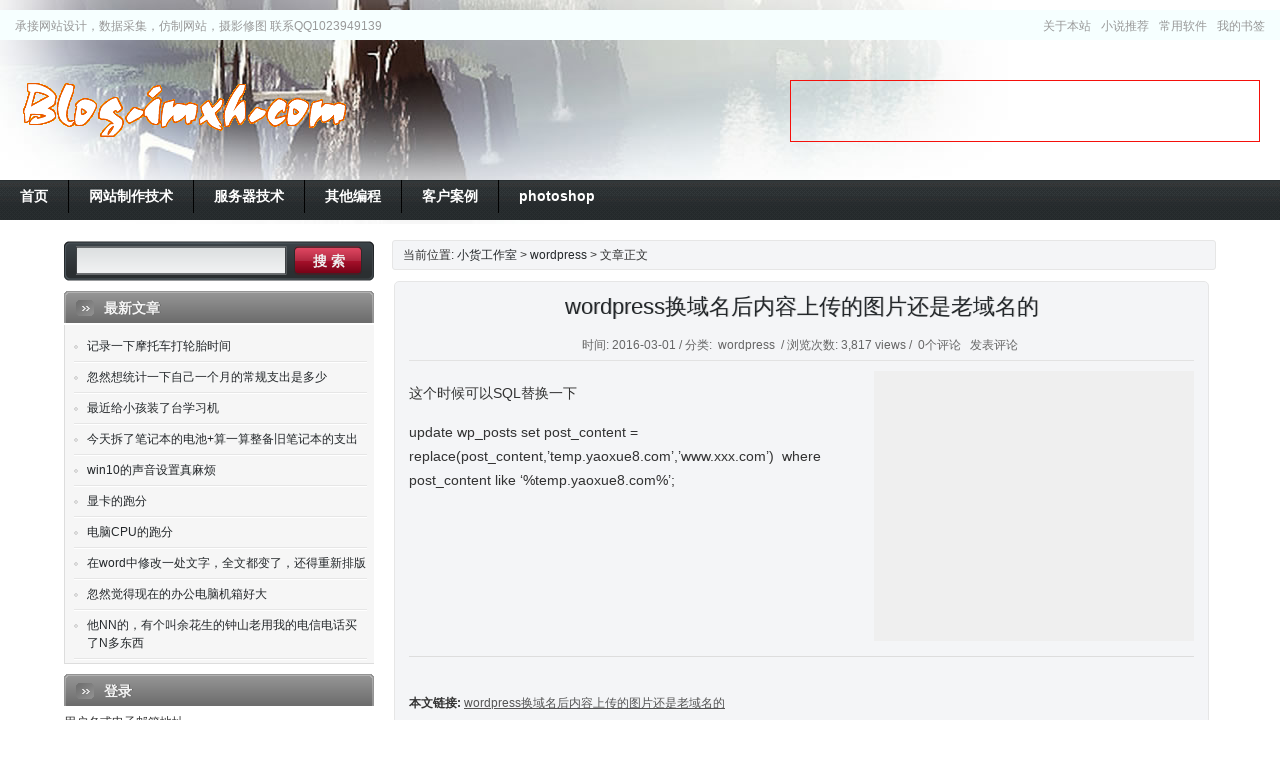

--- FILE ---
content_type: text/html; charset=UTF-8
request_url: http://blog.imxh.com/archives/1858
body_size: 11825
content:
<!DOCTYPE html PUBLIC "-//W3C//DTD XHTML 1.0 Transitional//EN" "http://www.w3.org/TR/xhtml1/DTD/xhtml1-transitional.dtd">
<html xmlns="http://www.w3.org/1999/xhtml">
<head profile="http://gmpg.org/xfn/11">
<meta http-equiv="Content-Type" content="text/html; charset=UTF-8" />
<meta name="generator" content="WordPress 6.0.11" />
<!-- leave this for stats -->
<title>
	                  wordpress换域名后内容上传的图片还是老域名的 - 小货工作室                </title>
<link rel="shortcut icon" href="/favicon.ico" />
<link rel="alternate" type="application/rss+xml" title="小货工作室 RSS Feed" href="http://blog.imxh.com/feed" />
<link rel="pingback" href="http://blog.imxh.com/xmlrpc.php" />
<link rel="stylesheet" href="http://blog.imxh.com/wp-content/themes/xh2022/style.css" type="text/css" media="screen" />
	<!--[if lte IE 7]>
        <link rel="stylesheet" type="text/css" href="http://blog.imxh.com/wp-content/themes/xh2022/ie.css" media="screen" />
    <![endif]-->
<script type="text/javascript" src="http://blog.imxh.com/wp-content/themes/xh2022/js/jquery.js"></script>
<script type="text/javascript" src="http://blog.imxh.com/wp-content/themes/xh2022/js/jquery.lazyload.js"></script>
<script type="text/javascript" charset="utf-8">
	// Mouse Hover
		// Delay Image
	$(function() {          
    	$(".post img").lazyload({
        	placeholder : "http://blog.imxh.com/wp-content/themes/xh2022/images/grey.gif",
            effect : "fadeIn"
          });
    	});
	
	//Slide to any anchor
	$(document).ready(function() {
	$("a.anchorLink").anchorAnimate()
	});
	
	jQuery.fn.anchorAnimate = function(settings) {
	
		settings = jQuery.extend({
			speed : 1100
		}, settings);	
		
		return this.each(function(){
			var caller = this
			$(caller).click(function (event) {	
				event.preventDefault()
				var locationHref = window.location.href
				var elementClick = $(caller).attr("href")
				
				var destination = $(elementClick).offset().top;
				$("html:not(:animated),body:not(:animated)").animate({ scrollTop: destination}, settings.speed, function() {
					window.location.hash = elementClick
				});
				return false;
			})
		})
	}
</script>
<script language='javascript'>
// JavaScript Document
$(function(){

    $("ul.dropdown li").hover(function(){
    
        $(this).addClass("hover");
        $('ul:first',this).css('visibility', 'visible');
    
    }, function(){
    
        $(this).removeClass("hover");
        $('ul:first',this).css('visibility', 'hidden');
    
    });
    
    $("ul.dropdown li ul li:has(ul)").find("a:first").append(" &raquo; ");

});
</script>
<meta name='robots' content='max-image-preview:large' />
<link rel='dns-prefetch' href='//s.w.org' />
<link rel="alternate" type="application/rss+xml" title="小货工作室 &raquo; wordpress换域名后内容上传的图片还是老域名的评论Feed" href="http://blog.imxh.com/archives/1858/feed" />
<script type="text/javascript">
window._wpemojiSettings = {"baseUrl":"https:\/\/s.w.org\/images\/core\/emoji\/14.0.0\/72x72\/","ext":".png","svgUrl":"https:\/\/s.w.org\/images\/core\/emoji\/14.0.0\/svg\/","svgExt":".svg","source":{"concatemoji":"http:\/\/blog.imxh.com\/wp-includes\/js\/wp-emoji-release.min.js?ver=6.0.11"}};
/*! This file is auto-generated */
!function(e,a,t){var n,r,o,i=a.createElement("canvas"),p=i.getContext&&i.getContext("2d");function s(e,t){var a=String.fromCharCode,e=(p.clearRect(0,0,i.width,i.height),p.fillText(a.apply(this,e),0,0),i.toDataURL());return p.clearRect(0,0,i.width,i.height),p.fillText(a.apply(this,t),0,0),e===i.toDataURL()}function c(e){var t=a.createElement("script");t.src=e,t.defer=t.type="text/javascript",a.getElementsByTagName("head")[0].appendChild(t)}for(o=Array("flag","emoji"),t.supports={everything:!0,everythingExceptFlag:!0},r=0;r<o.length;r++)t.supports[o[r]]=function(e){if(!p||!p.fillText)return!1;switch(p.textBaseline="top",p.font="600 32px Arial",e){case"flag":return s([127987,65039,8205,9895,65039],[127987,65039,8203,9895,65039])?!1:!s([55356,56826,55356,56819],[55356,56826,8203,55356,56819])&&!s([55356,57332,56128,56423,56128,56418,56128,56421,56128,56430,56128,56423,56128,56447],[55356,57332,8203,56128,56423,8203,56128,56418,8203,56128,56421,8203,56128,56430,8203,56128,56423,8203,56128,56447]);case"emoji":return!s([129777,127995,8205,129778,127999],[129777,127995,8203,129778,127999])}return!1}(o[r]),t.supports.everything=t.supports.everything&&t.supports[o[r]],"flag"!==o[r]&&(t.supports.everythingExceptFlag=t.supports.everythingExceptFlag&&t.supports[o[r]]);t.supports.everythingExceptFlag=t.supports.everythingExceptFlag&&!t.supports.flag,t.DOMReady=!1,t.readyCallback=function(){t.DOMReady=!0},t.supports.everything||(n=function(){t.readyCallback()},a.addEventListener?(a.addEventListener("DOMContentLoaded",n,!1),e.addEventListener("load",n,!1)):(e.attachEvent("onload",n),a.attachEvent("onreadystatechange",function(){"complete"===a.readyState&&t.readyCallback()})),(e=t.source||{}).concatemoji?c(e.concatemoji):e.wpemoji&&e.twemoji&&(c(e.twemoji),c(e.wpemoji)))}(window,document,window._wpemojiSettings);
</script>
<style type="text/css">
img.wp-smiley,
img.emoji {
	display: inline !important;
	border: none !important;
	box-shadow: none !important;
	height: 1em !important;
	width: 1em !important;
	margin: 0 0.07em !important;
	vertical-align: -0.1em !important;
	background: none !important;
	padding: 0 !important;
}
</style>
	<link rel='stylesheet' id='wp-block-library-css'  href='http://blog.imxh.com/wp-includes/css/dist/block-library/style.min.css?ver=6.0.11' type='text/css' media='all' />
<style id='global-styles-inline-css' type='text/css'>
body{--wp--preset--color--black: #000000;--wp--preset--color--cyan-bluish-gray: #abb8c3;--wp--preset--color--white: #ffffff;--wp--preset--color--pale-pink: #f78da7;--wp--preset--color--vivid-red: #cf2e2e;--wp--preset--color--luminous-vivid-orange: #ff6900;--wp--preset--color--luminous-vivid-amber: #fcb900;--wp--preset--color--light-green-cyan: #7bdcb5;--wp--preset--color--vivid-green-cyan: #00d084;--wp--preset--color--pale-cyan-blue: #8ed1fc;--wp--preset--color--vivid-cyan-blue: #0693e3;--wp--preset--color--vivid-purple: #9b51e0;--wp--preset--gradient--vivid-cyan-blue-to-vivid-purple: linear-gradient(135deg,rgba(6,147,227,1) 0%,rgb(155,81,224) 100%);--wp--preset--gradient--light-green-cyan-to-vivid-green-cyan: linear-gradient(135deg,rgb(122,220,180) 0%,rgb(0,208,130) 100%);--wp--preset--gradient--luminous-vivid-amber-to-luminous-vivid-orange: linear-gradient(135deg,rgba(252,185,0,1) 0%,rgba(255,105,0,1) 100%);--wp--preset--gradient--luminous-vivid-orange-to-vivid-red: linear-gradient(135deg,rgba(255,105,0,1) 0%,rgb(207,46,46) 100%);--wp--preset--gradient--very-light-gray-to-cyan-bluish-gray: linear-gradient(135deg,rgb(238,238,238) 0%,rgb(169,184,195) 100%);--wp--preset--gradient--cool-to-warm-spectrum: linear-gradient(135deg,rgb(74,234,220) 0%,rgb(151,120,209) 20%,rgb(207,42,186) 40%,rgb(238,44,130) 60%,rgb(251,105,98) 80%,rgb(254,248,76) 100%);--wp--preset--gradient--blush-light-purple: linear-gradient(135deg,rgb(255,206,236) 0%,rgb(152,150,240) 100%);--wp--preset--gradient--blush-bordeaux: linear-gradient(135deg,rgb(254,205,165) 0%,rgb(254,45,45) 50%,rgb(107,0,62) 100%);--wp--preset--gradient--luminous-dusk: linear-gradient(135deg,rgb(255,203,112) 0%,rgb(199,81,192) 50%,rgb(65,88,208) 100%);--wp--preset--gradient--pale-ocean: linear-gradient(135deg,rgb(255,245,203) 0%,rgb(182,227,212) 50%,rgb(51,167,181) 100%);--wp--preset--gradient--electric-grass: linear-gradient(135deg,rgb(202,248,128) 0%,rgb(113,206,126) 100%);--wp--preset--gradient--midnight: linear-gradient(135deg,rgb(2,3,129) 0%,rgb(40,116,252) 100%);--wp--preset--duotone--dark-grayscale: url('#wp-duotone-dark-grayscale');--wp--preset--duotone--grayscale: url('#wp-duotone-grayscale');--wp--preset--duotone--purple-yellow: url('#wp-duotone-purple-yellow');--wp--preset--duotone--blue-red: url('#wp-duotone-blue-red');--wp--preset--duotone--midnight: url('#wp-duotone-midnight');--wp--preset--duotone--magenta-yellow: url('#wp-duotone-magenta-yellow');--wp--preset--duotone--purple-green: url('#wp-duotone-purple-green');--wp--preset--duotone--blue-orange: url('#wp-duotone-blue-orange');--wp--preset--font-size--small: 13px;--wp--preset--font-size--medium: 20px;--wp--preset--font-size--large: 36px;--wp--preset--font-size--x-large: 42px;}.has-black-color{color: var(--wp--preset--color--black) !important;}.has-cyan-bluish-gray-color{color: var(--wp--preset--color--cyan-bluish-gray) !important;}.has-white-color{color: var(--wp--preset--color--white) !important;}.has-pale-pink-color{color: var(--wp--preset--color--pale-pink) !important;}.has-vivid-red-color{color: var(--wp--preset--color--vivid-red) !important;}.has-luminous-vivid-orange-color{color: var(--wp--preset--color--luminous-vivid-orange) !important;}.has-luminous-vivid-amber-color{color: var(--wp--preset--color--luminous-vivid-amber) !important;}.has-light-green-cyan-color{color: var(--wp--preset--color--light-green-cyan) !important;}.has-vivid-green-cyan-color{color: var(--wp--preset--color--vivid-green-cyan) !important;}.has-pale-cyan-blue-color{color: var(--wp--preset--color--pale-cyan-blue) !important;}.has-vivid-cyan-blue-color{color: var(--wp--preset--color--vivid-cyan-blue) !important;}.has-vivid-purple-color{color: var(--wp--preset--color--vivid-purple) !important;}.has-black-background-color{background-color: var(--wp--preset--color--black) !important;}.has-cyan-bluish-gray-background-color{background-color: var(--wp--preset--color--cyan-bluish-gray) !important;}.has-white-background-color{background-color: var(--wp--preset--color--white) !important;}.has-pale-pink-background-color{background-color: var(--wp--preset--color--pale-pink) !important;}.has-vivid-red-background-color{background-color: var(--wp--preset--color--vivid-red) !important;}.has-luminous-vivid-orange-background-color{background-color: var(--wp--preset--color--luminous-vivid-orange) !important;}.has-luminous-vivid-amber-background-color{background-color: var(--wp--preset--color--luminous-vivid-amber) !important;}.has-light-green-cyan-background-color{background-color: var(--wp--preset--color--light-green-cyan) !important;}.has-vivid-green-cyan-background-color{background-color: var(--wp--preset--color--vivid-green-cyan) !important;}.has-pale-cyan-blue-background-color{background-color: var(--wp--preset--color--pale-cyan-blue) !important;}.has-vivid-cyan-blue-background-color{background-color: var(--wp--preset--color--vivid-cyan-blue) !important;}.has-vivid-purple-background-color{background-color: var(--wp--preset--color--vivid-purple) !important;}.has-black-border-color{border-color: var(--wp--preset--color--black) !important;}.has-cyan-bluish-gray-border-color{border-color: var(--wp--preset--color--cyan-bluish-gray) !important;}.has-white-border-color{border-color: var(--wp--preset--color--white) !important;}.has-pale-pink-border-color{border-color: var(--wp--preset--color--pale-pink) !important;}.has-vivid-red-border-color{border-color: var(--wp--preset--color--vivid-red) !important;}.has-luminous-vivid-orange-border-color{border-color: var(--wp--preset--color--luminous-vivid-orange) !important;}.has-luminous-vivid-amber-border-color{border-color: var(--wp--preset--color--luminous-vivid-amber) !important;}.has-light-green-cyan-border-color{border-color: var(--wp--preset--color--light-green-cyan) !important;}.has-vivid-green-cyan-border-color{border-color: var(--wp--preset--color--vivid-green-cyan) !important;}.has-pale-cyan-blue-border-color{border-color: var(--wp--preset--color--pale-cyan-blue) !important;}.has-vivid-cyan-blue-border-color{border-color: var(--wp--preset--color--vivid-cyan-blue) !important;}.has-vivid-purple-border-color{border-color: var(--wp--preset--color--vivid-purple) !important;}.has-vivid-cyan-blue-to-vivid-purple-gradient-background{background: var(--wp--preset--gradient--vivid-cyan-blue-to-vivid-purple) !important;}.has-light-green-cyan-to-vivid-green-cyan-gradient-background{background: var(--wp--preset--gradient--light-green-cyan-to-vivid-green-cyan) !important;}.has-luminous-vivid-amber-to-luminous-vivid-orange-gradient-background{background: var(--wp--preset--gradient--luminous-vivid-amber-to-luminous-vivid-orange) !important;}.has-luminous-vivid-orange-to-vivid-red-gradient-background{background: var(--wp--preset--gradient--luminous-vivid-orange-to-vivid-red) !important;}.has-very-light-gray-to-cyan-bluish-gray-gradient-background{background: var(--wp--preset--gradient--very-light-gray-to-cyan-bluish-gray) !important;}.has-cool-to-warm-spectrum-gradient-background{background: var(--wp--preset--gradient--cool-to-warm-spectrum) !important;}.has-blush-light-purple-gradient-background{background: var(--wp--preset--gradient--blush-light-purple) !important;}.has-blush-bordeaux-gradient-background{background: var(--wp--preset--gradient--blush-bordeaux) !important;}.has-luminous-dusk-gradient-background{background: var(--wp--preset--gradient--luminous-dusk) !important;}.has-pale-ocean-gradient-background{background: var(--wp--preset--gradient--pale-ocean) !important;}.has-electric-grass-gradient-background{background: var(--wp--preset--gradient--electric-grass) !important;}.has-midnight-gradient-background{background: var(--wp--preset--gradient--midnight) !important;}.has-small-font-size{font-size: var(--wp--preset--font-size--small) !important;}.has-medium-font-size{font-size: var(--wp--preset--font-size--medium) !important;}.has-large-font-size{font-size: var(--wp--preset--font-size--large) !important;}.has-x-large-font-size{font-size: var(--wp--preset--font-size--x-large) !important;}
</style>
<link rel='stylesheet' id='theme-my-login-css'  href='http://blog.imxh.com/wp-content/plugins/theme-my-login/assets/styles/theme-my-login.min.css?ver=7.1.5' type='text/css' media='all' />
<link rel='stylesheet' id='wp-pagenavi-css'  href='http://blog.imxh.com/wp-content/plugins/wp-pagenavi/pagenavi-css.css?ver=2.70' type='text/css' media='all' />
<script type='text/javascript' src='http://blog.imxh.com/wp-includes/js/jquery/jquery.min.js?ver=3.6.0' id='jquery-core-js'></script>
<script type='text/javascript' src='http://blog.imxh.com/wp-includes/js/jquery/jquery-migrate.min.js?ver=3.3.2' id='jquery-migrate-js'></script>
<link rel="https://api.w.org/" href="http://blog.imxh.com/wp-json/" /><link rel="alternate" type="application/json" href="http://blog.imxh.com/wp-json/wp/v2/posts/1858" /><link rel="EditURI" type="application/rsd+xml" title="RSD" href="http://blog.imxh.com/xmlrpc.php?rsd" />
<link rel="wlwmanifest" type="application/wlwmanifest+xml" href="http://blog.imxh.com/wp-includes/wlwmanifest.xml" /> 
<meta name="generator" content="WordPress 6.0.11" />
<link rel="canonical" href="http://blog.imxh.com/archives/1858" />
<link rel='shortlink' href='http://blog.imxh.com/?p=1858' />
<link rel="alternate" type="application/json+oembed" href="http://blog.imxh.com/wp-json/oembed/1.0/embed?url=http%3A%2F%2Fblog.imxh.com%2Farchives%2F1858" />
<link rel="alternate" type="text/xml+oembed" href="http://blog.imxh.com/wp-json/oembed/1.0/embed?url=http%3A%2F%2Fblog.imxh.com%2Farchives%2F1858&#038;format=xml" />
</head>
<body>
<!-- Header begin -->
<div id="header">

    <!-- Header-inner begin -->
	<div class="head">
    	<!-- Description PageMenu begin -->
        <div class="description_pagelist">
			<div class="description">承接网站设计，数据采集，仿制网站，摄影修图 联系QQ1023949139</div>
            <ul class="pagelist">
<!-- <li class="user_logged page_item "><a class="llogin">登录</a><span class="textline">&nbsp;</span><a class="zzuce">注册</a><span id=back></span></li> -->
 



<!-- <SCRIPT language=javascript type=text/javascript> -->
<!--
jQuery(document).ready(function($){
$('.llogin').click(function() {$('#back').load('/wp-content/themes/imxhblog/login.php');document.getElementById("back").style.display="";});
$('.zzuce').click(function() {$('#back').load('/wp-content/themes/imxhblog/register.php');document.getElementById("back").style.display="";});});
-->
<!-- </SCRIPT>  -->
                <li class="page_item page-item-884"><a href="http://blog.imxh.com/aboutus">关于本站</a></li>
<li class="page_item page-item-426"><a href="http://blog.imxh.com/guestbook">小说推荐</a></li>
<li class="page_item page-item-442"><a href="http://blog.imxh.com/tigaoliuliang">常用软件</a></li>
<li class="page_item page-item-2177"><a href="http://blog.imxh.com/mylink">我的书签</a></li>
            </ul>
        </div>
        <!-- Description PageMenu end -->
        <!-- Logo Banner begin -->
        <div class="logo_banner">
			<h1 class="logo"><a href="http://blog.imxh.com/" title="小货工作室">小货工作室</a></h1>
        	<!-- Banner begin -->
            <div class="banner">
<script type="text/javascript"><!--
google_ad_client = "pub-7527900465816157";
/* 468x60, 创建于 09-2-23 */
google_ad_slot = "4763474345";
google_ad_width = 468;
google_ad_height = 60;
//-->
</script>
<script type="text/javascript"
src="http://pagead2.googlesyndication.com/pagead/show_ads.js">
</script>  
            </div>
            <!-- Banner end -->
        </div>
        <!-- Logo Banner end -->
        <!-- Main Navigation begin -->


<style type="text/css"> 
/* Pages Dropmenu */
/* 
	LEVEL ONE
*/
ul.dropdown                         { position: relative;width:100%; }
ul.dropdown li                      { font-weight: bold; float: left; zoom: 1; font-size: 14px;/* background: #ccc;  */}
ul.dropdown a:hover		            { color: #000; }
ul.dropdown a:active                { color: #ffffff; }
ul.dropdown a:visited         { color: #ffffff; }
ul.dropdown li a                    { display: block; padding: 4px 20px 4px 20px; border-right: 1px solid #000;line-height: 25px;font-weight: bold;
	 								  color: #fff; }
ul.dropdown li:last-child a         { border-right: none; } /* Doesn't work in IE */
ul.dropdown li.hover,
ul.dropdown li:hover                { background: #86021A; color: black; position: relative; }
ul.dropdown li.hover a              { color: #ffffff; }


/* 
	LEVEL TWO
*/
ul.dropdown ul 						{ width: 150px; visibility: hidden; position: absolute; top: 100%; left: 0; z-index:999;}
ul.dropdown ul li 					{ font-weight: normal; background: #1F1F1F;  
									  border-bottom: 1px solid #ccc; float: none;  z-index:999;}
									  
                                    /* IE 6 & 7 Needs Inline Block */
ul.dropdown ul li a					{ border-right: none; width: 100%; display: inline-block; color: #ffffff;} 

/* 
	LEVEL THREE
*/
ul.dropdown ul ul 					{ left: 100%; top: 0;  z-index:999;}
ul.dropdown li:hover > ul 			{ visibility: visible; }
</style>



        <ul  class="dropdown">
        	<li ><a href="http://blog.imxh.com/"><span>首页</span></a></li>
			
<li id="menu-item-990" class="menu-item menu-item-type-taxonomy menu-item-object-category current-post-ancestor menu-item-has-children menu-item-990"><a href="http://blog.imxh.com/archives/category/technology"><span>网站制作技术</span></a>
<ul class="sub-menu">
	<li id="menu-item-1076" class="menu-item menu-item-type-taxonomy menu-item-object-category current-post-ancestor current-menu-parent current-post-parent menu-item-1076"><a href="http://blog.imxh.com/archives/category/technology/wordpress"><span>wordpress</span></a></li>
	<li id="menu-item-1074" class="menu-item menu-item-type-taxonomy menu-item-object-category menu-item-1074"><a href="http://blog.imxh.com/archives/category/technology/ecshop"><span>ecshop</span></a></li>
	<li id="menu-item-1853" class="menu-item menu-item-type-taxonomy menu-item-object-category menu-item-1853"><a href="http://blog.imxh.com/archives/category/technology/kingcms"><span>kingcms</span></a></li>
	<li id="menu-item-1073" class="menu-item menu-item-type-taxonomy menu-item-object-category menu-item-1073"><a href="http://blog.imxh.com/archives/category/technology/dedecms"><span>dedecms</span></a></li>
	<li id="menu-item-1075" class="menu-item menu-item-type-taxonomy menu-item-object-category menu-item-1075"><a href="http://blog.imxh.com/archives/category/technology/phpwind"><span>phpwind</span></a></li>
	<li id="menu-item-1854" class="menu-item menu-item-type-taxonomy menu-item-object-category menu-item-1854"><a href="http://blog.imxh.com/archives/category/technology/discuz"><span>discuz</span></a></li>
	<li id="menu-item-1855" class="menu-item menu-item-type-taxonomy menu-item-object-category menu-item-1855"><a href="http://blog.imxh.com/archives/category/technology/ecms"><span>ecms</span></a></li>
</ul>
</li>
<li id="menu-item-2176" class="menu-item menu-item-type-taxonomy menu-item-object-category menu-item-has-children menu-item-2176"><a href="http://blog.imxh.com/archives/category/server"><span>服务器技术</span></a>
<ul class="sub-menu">
	<li id="menu-item-1915" class="menu-item menu-item-type-taxonomy menu-item-object-category menu-item-1915"><a href="http://blog.imxh.com/archives/category/server/centos"><span>centos</span></a></li>
</ul>
</li>
<li id="menu-item-2172" class="menu-item menu-item-type-taxonomy menu-item-object-category menu-item-has-children menu-item-2172"><a href="http://blog.imxh.com/archives/category/programme"><span>其他编程</span></a>
<ul class="sub-menu">
	<li id="menu-item-2173" class="menu-item menu-item-type-taxonomy menu-item-object-category menu-item-2173"><a href="http://blog.imxh.com/archives/category/programme/android"><span>android安卓</span></a></li>
	<li id="menu-item-2174" class="menu-item menu-item-type-taxonomy menu-item-object-category menu-item-2174"><a href="http://blog.imxh.com/archives/category/programme/c"><span>C#</span></a></li>
	<li id="menu-item-994" class="menu-item menu-item-type-taxonomy menu-item-object-category menu-item-994"><a href="http://blog.imxh.com/archives/category/programme/delphi-2"><span>delphi</span></a></li>
	<li id="menu-item-2211" class="menu-item menu-item-type-taxonomy menu-item-object-category menu-item-2211"><a href="http://blog.imxh.com/archives/category/programme/excel%e7%bc%96%e7%a8%8bvba"><span>EXCEL PPT 编程VBA</span></a></li>
</ul>
</li>
<li id="menu-item-1193" class="menu-item menu-item-type-taxonomy menu-item-object-category menu-item-1193"><a href="http://blog.imxh.com/archives/category/case"><span>客户案例</span></a></li>
<li id="menu-item-4019" class="menu-item menu-item-type-taxonomy menu-item-object-category menu-item-4019"><a href="http://blog.imxh.com/archives/category/ps"><span>photoshop</span></a></li>

        </ul>


        <!-- Main Navigation end -->
    </div>
    <!-- Header-inner end -->
</div>
<!-- Header end -->
<!-- Breadcrumb begin -->
 	 	<div class="breadcrumb">
    	<div class="crumb">
		                  当前位置: <a href="http://blog.imxh.com">小货工作室</a> > <a href="http://blog.imxh.com/archives/category/technology/wordpress" rel="category tag">wordpress</a> > 文章正文
          		</div>
        <!-- Search Begin-->
            <div class="search">
<form method="get" id="searchform" class="searchform" action="http://blog.imxh.com/">
   <input class="searchInput" type="text" value="" name="s" id="s"/>
   <input class="searchBtn" type="submit" id="searchsubmit" value="搜 索"/>
</form>
</div>      	<!-- Search end-->
		<div class="clear"></div>
    </div>
    <!-- Breadcrumb end -->
<!-- Content begin -->
<div id="content"><!-- Article begin -->
<div class="article">
						<div class="post single">
                    <h2><a href="http://blog.imxh.com/archives/1858" title="wordpress换域名后内容上传的图片还是老域名的">wordpress换域名后内容上传的图片还是老域名的</a></h2>
                    <div class="pmeta">
						时间: 2016-03-01 / 分类: <a href="http://blog.imxh.com/archives/category/technology/wordpress" rel="category tag">wordpress</a> / 浏览次数: 3,817 views / <a href="#comments" class="anchorLink">0个评论</a> <a href="#respond" class="anchorLink">发表评论</a>                     </div>
                    <div class="clear"></div>
                    <div class="pcontent">

<div style="margin:0px;padding:10px;FLOAT:right;width:300px;height:250px;z-index: 99;background-color:#EFEFEF">
<script type="text/javascript">
google_ad_client = "pub-7527900465816157";
google_ad_slot = "5128691390";
google_ad_width = 300;
google_ad_height = 250;
</script>
<script type="text/javascript"
src="http://pagead2.googlesyndication.com/pagead/show_ads.js">
</script>
</div>	

                        <p>这个时候可以SQL替换一下</p>
<p>update wp_posts set post_content = replace(post_content,&#8217;temp.yaoxue8.com&#8217;,&#8217;www.xxx.com&#8217;)&#160; where post_content like &#8216;%temp.yaoxue8.com%&#8217;;</p>
                    </div>
           		<!-- Post Function begin -->
               <div class="postmeta">
                     <br />
                    <strong>本文链接:</strong> <a href="http://blog.imxh.com/archives/1858" rel="bookmark">wordpress换域名后内容上传的图片还是老域名的</a><br />
                    <strong>版权所有:</strong> <a href="http://blog.imxh.com">小货工作室</a>, 转载请注明本文出处。
               </div>
               <!-- Post Function end -->
                <!-- Navigation begin -->
                <div class="page_navi pro_next">
                   <div class="pageleft"><strong>上一篇: </strong> <a href="http://blog.imxh.com/archives/1856" rel="prev">ecms终极栏目转换只能一个一个来</a></div>
                   <div class="pageright"><strong>下一篇: </strong> <a href="http://blog.imxh.com/archives/1860" rel="next">发现博客人气越来越差，还是同步一下日志吧</a></div>
                </div>
                <!-- Navigation end -->

               <div class="clear"></div>
               <!-- Social Bookmark begin -->
               <div class="snsmedia">
               		<div class="bookmark">

                    </div>
               </div>
               <!-- Social Bookmark end -->
               <!-- Related Content begin -->
               <div class="related">
                     <div class="related_post">

<h3>相关文章</h3>
<ul class="related_posts">
		<li><a rel="bookmark" href="http://blog.imxh.com/archives/4927"  title="WP后台选型下拉不了" target="_blank">WP后台选型下拉不了</a></li>
			<li><a rel="bookmark" href="http://blog.imxh.com/archives/4627"  title="今天安装了个插件Advanced Editor Tools (previously TinyMCE Advanced)增强默认编辑器的功能" target="_blank">今天安装了个插件Advanced Editor Tools (previously TinyMCE Advanced)增强默认编辑器的功能</a></li>
			<li><a rel="bookmark" href="http://blog.imxh.com/archives/4338"  title="如何升级wordpress(自动或手动)" target="_blank">如何升级wordpress(自动或手动)</a></li>
			<li><a rel="bookmark" href="http://blog.imxh.com/archives/4225"  title="这个插件真不错Mammoth .docx converter" target="_blank">这个插件真不错Mammoth .docx converter</a></li>
			<li><a rel="bookmark" href="http://blog.imxh.com/archives/3606"  title="wordpress留言本可以参考这两篇文章修改" target="_blank">wordpress留言本可以参考这两篇文章修改</a></li>
			<li><a rel="bookmark" href="http://blog.imxh.com/archives/3192"  title="今天弄wordpress遇到个奇葩的问题" target="_blank">今天弄wordpress遇到个奇葩的问题</a></li>
			<li><a rel="bookmark" href="http://blog.imxh.com/archives/2097"  title="今天忽然想起论坛的便捷，就是能前台编辑帖子，然后我想WordPress行不行" target="_blank">今天忽然想起论坛的便捷，就是能前台编辑帖子，然后我想WordPress行不行</a></li>
			<li><a rel="bookmark" href="http://blog.imxh.com/archives/2092"  title="今天升级Akismet插件发现我把APIKey忘记了" target="_blank">今天升级Akismet插件发现我把APIKey忘记了</a></li>
	</ul>

                    </div>   
                    <div class="related_txt">
                        <h3>推荐内容</h3>
<script type="text/javascript"><!--
google_ad_client = "ca-pub-7527900465816157";
/* 300x250, 创建于 09-3-9 */
google_ad_slot = "5128691390";
google_ad_width = 300;
google_ad_height = 250;
//-->
</script>
<script type="text/javascript"
src="http://pagead2.googlesyndication.com/pagead/show_ads.js">
</script>
                    </div> 
                </div>
            	<!-- Related Content end -->
                <!-- Post Comment begin -->
                <div class="post_comment">
                	
<div class="clear"></div>

<!-- You can start editing here. -->

		<!-- If comments are open, but there are no comments. -->
	 
<div class="clear"></div>

<!-- Add Comment begin -->
<div id="respond">
	<h3 id="addcomment">发表评论</h3>
    <div class="clear"></div>
	<div id="cancel-comment-reply"><a rel="nofollow" id="cancel-comment-reply-link" href="/archives/1858#respond" style="display:none;">取消回复</a></div>

<form action="http://blog.imxh.com/wp-comments-post.php" method="post" id="commentform">


    <div class="clear"></div>
        <p><input type="text" name="author" id="author" value="" size="22" tabindex="1" /> 您的昵称 <em> * </em></p>
        <p><input type="text" name="email" id="email" value="" size="22" tabindex="2" /> 您的邮箱 <em> * </em></p>
        <p><input type="text" name="url" id="url" value="" size="22" tabindex="3" /> 您的网站</p>
        <!--<p><small><strong>XHTML:</strong> You can use these tags: <code>&lt;a href=&quot;&quot; title=&quot;&quot;&gt; &lt;abbr title=&quot;&quot;&gt; &lt;acronym title=&quot;&quot;&gt; &lt;b&gt; &lt;blockquote cite=&quot;&quot;&gt; &lt;cite&gt; &lt;code&gt; &lt;del datetime=&quot;&quot;&gt; &lt;em&gt; &lt;i&gt; &lt;q cite=&quot;&quot;&gt; &lt;s&gt; &lt;strike&gt; &lt;strong&gt; </code></small></p>-->
        <p><textarea name="comment" id="comment" tabindex="4">添加评论内容</textarea></p>
        <p><input name="submit" type="submit" id="submit" tabindex="5" value="提 交 (Ctrl+Enter)" /><input type='hidden' name='comment_post_ID' value='1858' id='comment_post_ID' />
<input type='hidden' name='comment_parent' id='comment_parent' value='0' />
</p>

<p style="display: none;"><input type="hidden" id="akismet_comment_nonce" name="akismet_comment_nonce" value="cb02936915" /></p><p style="display: none !important;"><label>&#916;<textarea name="ak_hp_textarea" cols="45" rows="8" maxlength="100"></textarea></label><input type="hidden" id="ak_js_1" name="ak_js" value="169"/><script>document.getElementById( "ak_js_1" ).setAttribute( "value", ( new Date() ).getTime() );</script></p>
</form>

</div>
<!-- Add Comment end -->

<script type="text/javascript">
	$(document).ready(function(){
							   
		// 当鼠标聚焦在搜索框
		$('#comment').focus(
			function() {
				if($(this).val() == '添加评论内容') {
					$(this).val('').css({color:"#454545"});
				}
			}
		// 当鼠标在搜索框失去焦点
		).blur(
			function(){
				if($(this).val() == '') {
					$(this).val('添加评论内容').css({color:"#454545"});
				}
			}
		);
	});
	
	///Crel+Enter快捷回复
	$(document).keypress(function(e){
        if(e.ctrlKey && e.which == 13 || e.which == 10) { 
                $("#submit").click();
                document.body.focus();
        } else if (e.shiftKey && e.which==13 || e.which == 10) {
                $("#submit").click();
        }          
 })
</script>                </div>
                <!-- Post Comment end -->
           </div>
			</div>
<!-- Article end -->
<!-- Sidebar begin -->
	<div class="sidebar">
	<div class="topbar">
	<div class="sidead">

	</div>
    <div class="clear"></div>
		<ul>
        	<li>
            <h3>最新文章</h3>
                                    <ul>
                                             <li><a href="http://blog.imxh.com/archives/5521" title="记录一下摩托车打轮胎时间">记录一下摩托车打轮胎时间</a></li>
                                             <li><a href="http://blog.imxh.com/archives/5508" title="忽然想统计一下自己一个月的常规支出是多少">忽然想统计一下自己一个月的常规支出是多少</a></li>
                                             <li><a href="http://blog.imxh.com/archives/5499" title="最近给小孩装了台学习机">最近给小孩装了台学习机</a></li>
                                             <li><a href="http://blog.imxh.com/archives/5494" title="今天拆了笔记本的电池+算一算整备旧笔记本的支出">今天拆了笔记本的电池+算一算整备旧笔记本的支出</a></li>
                                             <li><a href="http://blog.imxh.com/archives/5487" title="win10的声音设置真麻烦">win10的声音设置真麻烦</a></li>
                                             <li><a href="http://blog.imxh.com/archives/5480" title="显卡的跑分">显卡的跑分</a></li>
                                             <li><a href="http://blog.imxh.com/archives/5462" title="电脑CPU的跑分">电脑CPU的跑分</a></li>
                                             <li><a href="http://blog.imxh.com/archives/5446" title="在word中修改一处文字，全文都变了，还得重新排版">在word中修改一处文字，全文都变了，还得重新排版</a></li>
                                             <li><a href="http://blog.imxh.com/archives/5441" title="忽然觉得现在的办公电脑机箱好大">忽然觉得现在的办公电脑机箱好大</a></li>
                                             <li><a href="http://blog.imxh.com/archives/5394" title="他NN的，有个叫余花生的钟山老用我的电信电话买了N多东西">他NN的，有个叫余花生的钟山老用我的电信电话买了N多东西</a></li>
                                        </ul>
            </li>
            			<li id="theme-my-login-2" class="widget widget_theme_my_login"><h3>登录</h3><div class="tml tml-login">
<div class="tml-alerts"></div><form name="login" action="http://blog.imxh.com/login" method="post" data-ajax="1">
<div class="tml-field-wrap tml-log-wrap">
<label class="tml-label" for="user_login">用户名或电子邮箱地址</label>
<input name="log" type="text" value="" id="user_login" autocapitalize="off" class="tml-field">
</div>

<div class="tml-field-wrap tml-pwd-wrap">
<label class="tml-label" for="user_pass">密码</label>
<input name="pwd" type="password" value="" id="user_pass" class="tml-field">
</div>


<div class="tml-field-wrap tml-rememberme-wrap">
<input name="rememberme" type="checkbox" value="forever" id="rememberme" class="tml-checkbox">
<label class="tml-label" for="rememberme">记住我</label>
</div>

<div class="tml-field-wrap tml-submit-wrap">
<button name="submit" type="submit" class="tml-button">登录</button>
</div>

<input name="redirect_to" type="hidden" value="/archives/1858">

</form>
<ul class="tml-links"><li class="tml-lostpassword-link"><a href="http://blog.imxh.com/lostpassword">忘记密码？</a></li></ul></div>
</li>
        </ul>
</div>
<div class="clear"></div>    <div class="sidebarL">
	<ul>
	<li id="tag_cloud-3" class="widget widget_tag_cloud"><h3>Tags</h3><div class="tagcloud"><a href="http://blog.imxh.com/archives/tag/amp" class="tag-cloud-link tag-link-25 tag-link-position-1" style="font-size: 14.641025641026pt;" aria-label="Amp (6个项目)">Amp</a>
<a href="http://blog.imxh.com/archives/tag/apache" class="tag-cloud-link tag-link-657 tag-link-position-2" style="font-size: 10.153846153846pt;" aria-label="apache (3个项目)">apache</a>
<a href="http://blog.imxh.com/archives/tag/array" class="tag-cloud-link tag-link-46 tag-link-position-3" style="font-size: 8pt;" aria-label="Array (2个项目)">Array</a>
<a href="http://blog.imxh.com/archives/tag/css" class="tag-cloud-link tag-link-48 tag-link-position-4" style="font-size: 8pt;" aria-label="Css (2个项目)">Css</a>
<a href="http://blog.imxh.com/archives/tag/dede" class="tag-cloud-link tag-link-61 tag-link-position-5" style="font-size: 22pt;" aria-label="Dede (17个项目)">Dede</a>
<a href="http://blog.imxh.com/archives/tag/dede%e4%b8%8b%e8%bd%bd" class="tag-cloud-link tag-link-603 tag-link-position-6" style="font-size: 13.384615384615pt;" aria-label="dede下载 (5个项目)">dede下载</a>
<a href="http://blog.imxh.com/archives/tag/dede%e5%ae%89%e8%a3%85" class="tag-cloud-link tag-link-604 tag-link-position-7" style="font-size: 13.384615384615pt;" aria-label="dede安装 (5个项目)">dede安装</a>
<a href="http://blog.imxh.com/archives/tag/dede%e6%a0%87%e7%ad%be" class="tag-cloud-link tag-link-600 tag-link-position-8" style="font-size: 16.435897435897pt;" aria-label="dede标签 (8个项目)">dede标签</a>
<a href="http://blog.imxh.com/archives/tag/dede%e6%a8%a1%e6%9d%bf" class="tag-cloud-link tag-link-598 tag-link-position-9" style="font-size: 16.435897435897pt;" aria-label="dede模板 (8个项目)">dede模板</a>
<a href="http://blog.imxh.com/archives/tag/dede%e6%a8%a1%e7%89%88" class="tag-cloud-link tag-link-601 tag-link-position-10" style="font-size: 15.538461538462pt;" aria-label="dede模版 (7个项目)">dede模版</a>
<a href="http://blog.imxh.com/archives/tag/dede%e6%b7%98%e5%ae%9d%e5%ae%a2" class="tag-cloud-link tag-link-605 tag-link-position-11" style="font-size: 10.153846153846pt;" aria-label="dede淘宝客 (3个项目)">dede淘宝客</a>
<a href="http://blog.imxh.com/archives/tag/dede%e8%ae%ba%e5%9d%9b" class="tag-cloud-link tag-link-599 tag-link-position-12" style="font-size: 15.538461538462pt;" aria-label="dede论坛 (7个项目)">dede论坛</a>
<a href="http://blog.imxh.com/archives/tag/dede%e8%b0%83%e7%94%a8discuz" class="tag-cloud-link tag-link-506 tag-link-position-13" style="font-size: 10.153846153846pt;" aria-label="dede调用discuz (3个项目)">dede调用discuz</a>
<a href="http://blog.imxh.com/archives/tag/dede%e8%b0%83%e7%94%a8%e6%a0%87%e7%ad%be" class="tag-cloud-link tag-link-509 tag-link-position-14" style="font-size: 11.948717948718pt;" aria-label="dede调用标签 (4个项目)">dede调用标签</a>
<a href="http://blog.imxh.com/archives/tag/dede%e8%b0%83%e7%94%a8%e8%87%aa%e5%ae%9a%e4%b9%89%e5%ad%97%e6%ae%b5" class="tag-cloud-link tag-link-569 tag-link-position-15" style="font-size: 10.153846153846pt;" aria-label="dede调用自定义字段 (3个项目)">dede调用自定义字段</a>
<a href="http://blog.imxh.com/archives/tag/dede%e9%87%87%e9%9b%86" class="tag-cloud-link tag-link-602 tag-link-position-16" style="font-size: 14.641025641026pt;" aria-label="dede采集 (6个项目)">dede采集</a>
<a href="http://blog.imxh.com/archives/tag/delphi" class="tag-cloud-link tag-link-100 tag-link-position-17" style="font-size: 11.948717948718pt;" aria-label="Delphi (4个项目)">Delphi</a>
<a href="http://blog.imxh.com/archives/tag/discuz" class="tag-cloud-link tag-link-659 tag-link-position-18" style="font-size: 11.948717948718pt;" aria-label="discuz (4个项目)">discuz</a>
<a href="http://blog.imxh.com/archives/tag/div" class="tag-cloud-link tag-link-63 tag-link-position-19" style="font-size: 8pt;" aria-label="Div (2个项目)">Div</a>
<a href="http://blog.imxh.com/archives/tag/godaddy" class="tag-cloud-link tag-link-51 tag-link-position-20" style="font-size: 11.948717948718pt;" aria-label="Godaddy (4个项目)">Godaddy</a>
<a href="http://blog.imxh.com/archives/tag/google" class="tag-cloud-link tag-link-21 tag-link-position-21" style="font-size: 10.153846153846pt;" aria-label="Google (3个项目)">Google</a>
<a href="http://blog.imxh.com/archives/tag/iis" class="tag-cloud-link tag-link-662 tag-link-position-22" style="font-size: 10.153846153846pt;" aria-label="iis (3个项目)">iis</a>
<a href="http://blog.imxh.com/archives/tag/input-request" class="tag-cloud-link tag-link-148 tag-link-position-23" style="font-size: 10.153846153846pt;" aria-label="Input Request (3个项目)">Input Request</a>
<a href="http://blog.imxh.com/archives/tag/linux" class="tag-cloud-link tag-link-54 tag-link-position-24" style="font-size: 8pt;" aria-label="Linux (2个项目)">Linux</a>
<a href="http://blog.imxh.com/archives/tag/lt" class="tag-cloud-link tag-link-33 tag-link-position-25" style="font-size: 14.641025641026pt;" aria-label="Lt (6个项目)">Lt</a>
<a href="http://blog.imxh.com/archives/tag/lt-system" class="tag-cloud-link tag-link-146 tag-link-position-26" style="font-size: 10.153846153846pt;" aria-label="Lt System (3个项目)">Lt System</a>
<a href="http://blog.imxh.com/archives/tag/match" class="tag-cloud-link tag-link-152 tag-link-position-27" style="font-size: 10.153846153846pt;" aria-label="Match (3个项目)">Match</a>
<a href="http://blog.imxh.com/archives/tag/php" class="tag-cloud-link tag-link-375 tag-link-position-28" style="font-size: 13.384615384615pt;" aria-label="Php (5个项目)">Php</a>
<a href="http://blog.imxh.com/archives/tag/sql" class="tag-cloud-link tag-link-58 tag-link-position-29" style="font-size: 10.153846153846pt;" aria-label="Sql (3个项目)">Sql</a>
<a href="http://blog.imxh.com/archives/tag/tag%e8%b0%83%e7%94%a8" class="tag-cloud-link tag-link-507 tag-link-position-30" style="font-size: 10.153846153846pt;" aria-label="tag调用 (3个项目)">tag调用</a>
<a href="http://blog.imxh.com/archives/tag/url" class="tag-cloud-link tag-link-34 tag-link-position-31" style="font-size: 10.153846153846pt;" aria-label="Url (3个项目)">Url</a>
<a href="http://blog.imxh.com/archives/tag/wildcard" class="tag-cloud-link tag-link-151 tag-link-position-32" style="font-size: 10.153846153846pt;" aria-label="Wildcard (3个项目)">Wildcard</a>
<a href="http://blog.imxh.com/archives/tag/wordpress" class="tag-cloud-link tag-link-920 tag-link-position-33" style="font-size: 17.333333333333pt;" aria-label="wordpress (9个项目)">wordpress</a>
<a href="http://blog.imxh.com/archives/tag/wp" class="tag-cloud-link tag-link-371 tag-link-position-34" style="font-size: 13.384615384615pt;" aria-label="Wp (5个项目)">Wp</a>
<a href="http://blog.imxh.com/archives/tag/wp7" class="tag-cloud-link tag-link-413 tag-link-position-35" style="font-size: 11.948717948718pt;" aria-label="wp7 (4个项目)">wp7</a>
<a href="http://blog.imxh.com/archives/tag/x2" class="tag-cloud-link tag-link-660 tag-link-position-36" style="font-size: 10.153846153846pt;" aria-label="x2 (3个项目)">x2</a>
<a href="http://blog.imxh.com/archives/tag/%e4%bc%aa%e9%9d%99%e6%80%81" class="tag-cloud-link tag-link-656 tag-link-position-37" style="font-size: 10.153846153846pt;" aria-label="伪静态 (3个项目)">伪静态</a>
<a href="http://blog.imxh.com/archives/tag/%e4%bc%aa%e9%9d%99%e6%80%81%e8%a7%84%e5%88%99" class="tag-cloud-link tag-link-658 tag-link-position-38" style="font-size: 10.153846153846pt;" aria-label="伪静态规则 (3个项目)">伪静态规则</a>
<a href="http://blog.imxh.com/archives/tag/%e6%a0%87%e7%ad%be" class="tag-cloud-link tag-link-568 tag-link-position-39" style="font-size: 10.153846153846pt;" aria-label="标签 (3个项目)">标签</a>
<a href="http://blog.imxh.com/archives/tag/%e7%9b%b8%e5%85%b3%e6%96%87%e7%ab%a0%e8%b0%83%e7%94%a8" class="tag-cloud-link tag-link-505 tag-link-position-40" style="font-size: 10.153846153846pt;" aria-label="相关文章调用 (3个项目)">相关文章调用</a>
<a href="http://blog.imxh.com/archives/tag/%e7%bc%96%e8%be%91%e5%99%a8" class="tag-cloud-link tag-link-349 tag-link-position-41" style="font-size: 10.153846153846pt;" aria-label="编辑器 (3个项目)">编辑器</a>
<a href="http://blog.imxh.com/archives/tag/%e8%a7%86%e9%a2%91" class="tag-cloud-link tag-link-11 tag-link-position-42" style="font-size: 8pt;" aria-label="视频 (2个项目)">视频</a>
<a href="http://blog.imxh.com/archives/tag/%e8%b0%83%e7%94%a8" class="tag-cloud-link tag-link-504 tag-link-position-43" style="font-size: 11.948717948718pt;" aria-label="调用 (4个项目)">调用</a>
<a href="http://blog.imxh.com/archives/tag/%e8%b0%83%e7%94%a8%e4%bb%a3%e7%a0%81" class="tag-cloud-link tag-link-508 tag-link-position-44" style="font-size: 10.153846153846pt;" aria-label="调用代码 (3个项目)">调用代码</a>
<a href="http://blog.imxh.com/archives/tag/%e8%b0%83%e7%94%a8%e6%a0%8f%e7%9b%ae" class="tag-cloud-link tag-link-510 tag-link-position-45" style="font-size: 10.153846153846pt;" aria-label="调用栏目 (3个项目)">调用栏目</a></div>
</li>
<li id="linkcat-2" class="widget widget_links"><h3>链接表</h3>
	<ul class='xoxo blogroll'>
<li><a href="http://blog.sina.com.cn/imxhcomru" rel="noopener" target="_blank">blog sina</a></li>
<li><a href="http://www.hznyxx.com/">http://www.hznyxx.com/</a></li>
<li><a href="http://www.imxh.com/">http://www.imxh.com/</a></li>
<li><a href="http://www.imxh.net" rel="noopener" target="_blank">http://www.imxh.net</a></li>
<li><a href="http://imxh.ysepan.com/" rel="noopener" target="_blank">我的网络硬盘</a></li>
<li><a href="http://www.yaoxue8.com" rel="noopener" target="_blank">药学吧</a></li>

	</ul>
</li>

<li id="categories-3" class="widget widget_categories"><h3>分类</h3><form action="http://blog.imxh.com" method="get"><label class="screen-reader-text" for="cat">分类</label><select  name='cat' id='cat' class='postform' >
	<option value='-1'>选择分类</option>
	<option class="level-0" value="927">android安卓</option>
	<option class="level-0" value="925">C#</option>
	<option class="level-0" value="924">centos</option>
	<option class="level-0" value="502">dedecms</option>
	<option class="level-0" value="355">delphi</option>
	<option class="level-0" value="917">discuz</option>
	<option class="level-0" value="918">ecms</option>
	<option class="level-0" value="461">ecshop</option>
	<option class="level-0" value="929">EXCEL PPT 编程VBA</option>
	<option class="level-0" value="919">kingcms</option>
	<option class="level-0" value="930">photoshop</option>
	<option class="level-0" value="503">phpwind</option>
	<option class="level-0" value="292">wordpress</option>
	<option class="level-0" value="928">服务器技术</option>
	<option class="level-0" value="915">案例</option>
	<option class="level-0" value="3">生活</option>
	<option class="level-0" value="926">编程</option>
	<option class="level-0" value="5">网站制作技术</option>
</select>
</form>
<script type="text/javascript">
/* <![CDATA[ */
(function() {
	var dropdown = document.getElementById( "cat" );
	function onCatChange() {
		if ( dropdown.options[ dropdown.selectedIndex ].value > 0 ) {
			dropdown.parentNode.submit();
		}
	}
	dropdown.onchange = onCatChange;
})();
/* ]]> */
</script>

			</li>
  
	</ul>
</div>    <div class="sidebarR">
     <ul>
	        <li>
        <h3>归档</h3>
            <ul>
            	<li><a href='http://blog.imxh.com/archives/date/2025/12'>2025年12月</a></li>
	<li><a href='http://blog.imxh.com/archives/date/2025/11'>2025年11月</a></li>
	<li><a href='http://blog.imxh.com/archives/date/2025/10'>2025年10月</a></li>
	<li><a href='http://blog.imxh.com/archives/date/2025/09'>2025年9月</a></li>
	<li><a href='http://blog.imxh.com/archives/date/2025/06'>2025年6月</a></li>
	<li><a href='http://blog.imxh.com/archives/date/2025/05'>2025年5月</a></li>
	<li><a href='http://blog.imxh.com/archives/date/2025/04'>2025年4月</a></li>
	<li><a href='http://blog.imxh.com/archives/date/2025/03'>2025年3月</a></li>
	<li><a href='http://blog.imxh.com/archives/date/2025/01'>2025年1月</a></li>
	<li><a href='http://blog.imxh.com/archives/date/2024/12'>2024年12月</a></li>
	<li><a href='http://blog.imxh.com/archives/date/2024/11'>2024年11月</a></li>
	<li><a href='http://blog.imxh.com/archives/date/2024/10'>2024年10月</a></li>
	<li><a href='http://blog.imxh.com/archives/date/2024/05'>2024年5月</a></li>
	<li><a href='http://blog.imxh.com/archives/date/2024/04'>2024年4月</a></li>
	<li><a href='http://blog.imxh.com/archives/date/2024/03'>2024年3月</a></li>
	<li><a href='http://blog.imxh.com/archives/date/2024/02'>2024年2月</a></li>
	<li><a href='http://blog.imxh.com/archives/date/2024/01'>2024年1月</a></li>
	<li><a href='http://blog.imxh.com/archives/date/2023/12'>2023年12月</a></li>
	<li><a href='http://blog.imxh.com/archives/date/2023/11'>2023年11月</a></li>
	<li><a href='http://blog.imxh.com/archives/date/2023/10'>2023年10月</a></li>
	<li><a href='http://blog.imxh.com/archives/date/2023/09'>2023年9月</a></li>
	<li><a href='http://blog.imxh.com/archives/date/2023/06'>2023年6月</a></li>
	<li><a href='http://blog.imxh.com/archives/date/2023/05'>2023年5月</a></li>
	<li><a href='http://blog.imxh.com/archives/date/2023/04'>2023年4月</a></li>
	<li><a href='http://blog.imxh.com/archives/date/2023/03'>2023年3月</a></li>
	<li><a href='http://blog.imxh.com/archives/date/2023/02'>2023年2月</a></li>
	<li><a href='http://blog.imxh.com/archives/date/2023/01'>2023年1月</a></li>
	<li><a href='http://blog.imxh.com/archives/date/2022/11'>2022年11月</a></li>
	<li><a href='http://blog.imxh.com/archives/date/2022/10'>2022年10月</a></li>
	<li><a href='http://blog.imxh.com/archives/date/2022/09'>2022年9月</a></li>
	<li><a href='http://blog.imxh.com/archives/date/2022/06'>2022年6月</a></li>
            </ul>
        </li>
		</ul>
</div></div><!-- Sidebar end -->
</div>
<!-- Content end -->
<div class="clear"></div>
<!-- Footer begin -->
<div id="footer">
    <p>Copyright &copy; 2007-2009 Powered by <a href="http://www.wordpress.org/" target="_blank">Wordpress</a>
	
</p>
    <span><a href="#header" class="anchorLink">返回顶部</a></span>
</div>
<!-- Footer end -->
<script type='text/javascript' src='http://blog.imxh.com/wp-includes/js/comment-reply.min.js?ver=6.0.11' id='comment-reply-js'></script>
<script type='text/javascript' id='theme-my-login-js-extra'>
/* <![CDATA[ */
var themeMyLogin = {"action":"","errors":[]};
/* ]]> */
</script>
<script type='text/javascript' src='http://blog.imxh.com/wp-content/plugins/theme-my-login/assets/scripts/theme-my-login.min.js?ver=7.1.5' id='theme-my-login-js'></script>

</body>
</html>

--- FILE ---
content_type: text/html; charset=utf-8
request_url: https://www.google.com/recaptcha/api2/aframe
body_size: 268
content:
<!DOCTYPE HTML><html><head><meta http-equiv="content-type" content="text/html; charset=UTF-8"></head><body><script nonce="_OQe93uSAr8G5Cn4VBj0uQ">/** Anti-fraud and anti-abuse applications only. See google.com/recaptcha */ try{var clients={'sodar':'https://pagead2.googlesyndication.com/pagead/sodar?'};window.addEventListener("message",function(a){try{if(a.source===window.parent){var b=JSON.parse(a.data);var c=clients[b['id']];if(c){var d=document.createElement('img');d.src=c+b['params']+'&rc='+(localStorage.getItem("rc::a")?sessionStorage.getItem("rc::b"):"");window.document.body.appendChild(d);sessionStorage.setItem("rc::e",parseInt(sessionStorage.getItem("rc::e")||0)+1);localStorage.setItem("rc::h",'1768701923891');}}}catch(b){}});window.parent.postMessage("_grecaptcha_ready", "*");}catch(b){}</script></body></html>

--- FILE ---
content_type: text/css
request_url: http://blog.imxh.com/wp-content/themes/xh2022/style.css
body_size: 3695
content:
/*
Theme Name: xh2022
Theme URI: http://blog.imxh.com/
Description:  A High-Quality Wordpress Theme designed by <a href="http://blog.imxh.com/">imxh.com</a>.
Version: 1.0
Author: xiaohuo
Author URI: http://blog.imxh.com/
Tags: pink, black, fixed width, Lovers, two columns, widgets enabled
*/
/* global css */
body{ margin:0 auto; padding:0; width:100%; font-family: '微软雅黑','宋体', Arial, Verdana, Sans-Serif; font-size:12px; text-align:left; color:#333; background:#FFF url(images/bg.jpg) no-repeat center top;}
html{ margin:0 auto; padding:0;}
div,form,ul,ol,li,dl,dt,dd,span,p,button,textarea,blockquote,th,td { margin:0; padding:0;}
input,select{ line-height:16px;}
img,a img{border:0;}
ul,ol,li{list-style:none;}
em{ font-style:normal;}
h1,h2,h3,h4,h5,h6{ margin:0;padding:0;}
h1 {font-size:22px;}
h2 {font-size:18px;}
h3 {font-size:16px;}
h4 {font-size:14px;}
h5 {font-size:12px;}
h6 {font-size:12px;}

.clear{ font-size:1px; width:1px; height:0; line-height:0; margin-top:0px!important; *margin-top:-1px; clear:both; visibility:hidden;}

/* Default Link */
a:link, a:visited{ color:#24282B; text-decoration:none;}
a:hover{ color:#FF0242; text-decoration:underline;}

/* Header */
#header{ margin:10px auto 10px; /*width:960px;*/ height:220px;}
.sns{ width:960px; height:50px;}
.rss{ float:right; margin:10px 0px;}
a.rssfeed:link, a.rssfeed:visited{ float:left; margin:3px 10px 0px 0px; padding:5px 0px 3px; width:68px; text-align:center; border:1px solid #D96109; color:#F8F8F8; background-color:#F67817; display:block;}
a.rssfeed:hover{ border:1px solid #555; color:#FFF; background-color:#5C747E; text-decoration:none;}

.head{ /*width:960px;*/ height:230px; background:url(images/topbottom_1.png) repeat-x center 0px;}

/* Description PageMenu */
.description_pagelist{ padding:0px 15px; /*width:930px;*/ background:#F6FFFF;height:30px; overflow:hidden;}
.description{ float:left; margin:8px 0px; color:#999;}
.pagelist{ float:right; margin:8px 0px;}
.pagelist li{ float:left; padding-left:10px;}
.pagelist li a:link, .pagelist li a:visited{ color:#999;}
.pagelist li a:hover, .pagelist li a:active{ color:#DDD;}
.pagelist li.current_page_item a{ color:#DDD;}

/* Logo Banner */
.logo_banner{ padding:0px 20px; /*width:920px;*/ height:140px; overflow:hidden;}
.logo{ float:left; margin:40px 0px; text-indent:-1000px; }
.logo a:link, .logo a:visited, .logo a:hover{ width:328px; height:60px; background:url(images/logo.png) no-repeat left top; display:block;}
.banner{ float:right; margin:40px 0px; border:1px solid #F5100B; overflow:hidden;}
.banner img{ display:block;}



/* Breadcrumb Search */
.breadcrumb{ margin:0 auto; width:90%;}
.crumb{ float:right; margin-bottom:10px; /*width:616px;*/ padding:6px 10px 5px; border:1px solid #E6E6E6; background-color:#F4F5F7; border-radius:3px 3px; -moz-border-radius:3px 3px; -webkit-border-top-left-radius:3px; -webkit-border-top-right-radius:3px; -webkit-border-bottom-left-radius:3px; -webkit-border-bottom-right-radius:3px; overflow:hidden;/*实现了宽度为父容器宽度减去固定的300像素*/ 
width:-webkit-calc(100% - 350px); 
width:-moz-calc(100% - 350px); 
width:calc(100% - 350px); 
}
.search{ float:left; width:310px; height:41px; background:url(images/icon.png) no-repeat right -36px; overflow:hidden;}
.searchform{ padding:0px 11px 0px 13px;}
.searchInput{ float:left; margin-top:7px; padding:5px 3px; width:200px; border:none; background:none;}
.searchBtn{ float:right; margin-top:5px; padding:2px 16px; width:68px; height:28px; line-height:28px; border:none; font-size:14px; font-weight:bold; color:#EEE; background:none; cursor:pointer; display:block;}

/* Content */
#content{ margin:0 auto; width:90%;}

/* Article */
.article{ float:right; /*width:640px;*/ overflow:hidden;
/*实现了宽度为父容器宽度减去固定的300像素*/ 
width:-webkit-calc(100% - 330px); 
width:-moz-calc(100% - 330px); 
width:calc(100% - 330px); }

.post{ float:left; width:95.5%; margin-bottom:10px; padding:10px 14px; border:1px solid #E6E6E6; background-color:#F4F5F7; border-radius:5px 5px; -moz-border-radius:5px 5px; -webkit-border-top-left-radius:5px; -webkit-border-top-right-radius:5px; -webkit-border-bottom-left-radius:5px; -webkit-border-bottom-right-radius:5px;}
.post h2{ float:left; width:80%; font-size:20px; font-weight:normal; font-family:Microsoft YaHei,Verdana,Arial; text-shadow:1px 0 0 #CCC; }
.post p{padding:10px 0px 5px;}
.post h3, .post h4{ margin-bottom:15px; padding:20px 0px 3px; font-size:18px; border-bottom:1px solid #D8D8D8;}
.post h5, .post h6{ padding-top:15px; font-size:16px;}
.post ol li{ margin:5px 30px; list-style:decimal; line-height:22px; color:#454545;}
.post ul li{ margin:5px 30px; list-style:disc; line-height:22px; color:#454545;}

.pcomments{ float:right; padding-top:3px;}
.pcomments em{ font-size:16px; font-weight:bold; color:#C81F1F;}

.thumb_image{ float:left; margin:15px 10px 0px 0px; padding:1px; width:160px; height:120px; border:1px solid #C5C5C5;}
.pcontent{ float:right; margin-top:10px; width:430px; line-height:24px; font-size:13px; overflow:hidden;}

.pmeta{ float:left; margin-top:15px; color:#666;}
.pmeta a:link, .pmeta a:visited{ padding:0px 3px; color:#666; }
.pmeta a:hover{ color:#FF0242; }
a.readmore:link, a.readmore:visited{ float:right; width:92px; padding:6px 0px 7px; font-size:14px; text-align:center; text-shadow:0 1px 0 #DDD; text-decoration:none; color:#454545; background:url(images/icon.png) no-repeat 0px -73px; display:block;}
a.readmore:hover{ text-shadow:0 1px 0 #86031B; color:#F4F4F4; background:url(images/icon.png) no-repeat 0px -36px; display:block;}

/* Sidebar */
.sidebar{ float:left; width:310px; overflow:hidden;}
.sidebar h3{ padding:9px 10px 7px 40px; font-size:14px; color:#F4F4F4; background:url(images/icon.png) no-repeat 0px -200px;}

.topbar{ width:310px;}
.topbar h3{text-shadow:1px 0 0 #666;}
.topbar ul{ float:left;}
.topbar ul li{ float:left; margin-bottom:10px; width:310px;}
.topbar ul li ul{ padding:10px 9px 0px; /*width:290px;*/ border:1px solid #DDD; border-top:none; background-color:#F6F6F6; overflow:hidden;}
.topbar ul li ul li{ margin-bottom:3px; width:100%; border-bottom:1px solid #FFF;}
.topbar ul li ul li a:link, .topbar ul li ul li a:visited{ padding:2px 0px 6px 13px; width:280px; line-height:18px; border-bottom:1px solid #E6E6E6; background:url(images/icon.png) no-repeat 0 -289px; display:block;}
.topbar ul li ul li a:hover{ border-bottom:1px solid #CCC; background:url(images/icon.png) no-repeat -310px -289px; display:block;}
.topbar ul li ul li.recentcomments{ margin-bottom:5px; padding-bottom:5px;}
.topbar ul li ul li.recentcomments a{ background:none; text-decoration:none; display:inline;}
.topbar ul li ul li.recentcomments a:hover{ background:none;}

.sidebarL, .sidebarR{ float:left; *margin-top:10px; _margin-top:0px; width:152px; overflow:hidden;}
.sidebarR{ float:right;}
.sidebarL h3, .sidebarR h3{ padding:8px 10px 6px 28px; color:#666; text-shadow:1px 1px 0 #F3F3F3; border-bottom:1px solid #D6D6D6; background:url(images/icon.png) no-repeat 0px -242px;}

.sidebarL ul, .sidebarR ul{ float:left; width:152px;}
.sidebarL ul li, .sidebarR ul li{ float:left; width:150px; margin-bottom:10px; border:1px solid #DDD; background-color:#F6F6F6;}
.sidebarL ul li ul, .sidebarR ul li ul{ padding:10px 0px 10px 3px; width:147px;}
.sidebarL ul li ul li, .sidebarR ul li ul li{ margin:5px 0px 3px 5px; width:135px; border:none;}
.sidebarL .textwidget, .sidebarR .textwidget{ padding:10px 0px 10px 3px; width:147px;}

/* Page Navigation */
.page_navi{ float:left; width:100%; height:36px; line-height:36px; text-align:center; background:#E8EBEB;/*url(images/icon.png) no-repeat 0px -153px*/ overflow:hidden; }
.wp-pagenavi{ margin:0 auto;}
.wp-pagenavi span.pages{ display:none;}
.wp-pagenavi a, .wp-pagenavi a:link, .wp-pagenavi a:visited{ padding:3px 7px !important; margin:2px; text-decoration:none !important; color:#454545 !important; border:1px solid #CCC !important; }
.wp-pagenavi a:hover{ color:#EEE !important; border:1px solid #990B25 !important; background-color:#D73555 !important; font-weight:bold !important;}
.wp-pagenavi a:active{	padding:2px 2px; margin:2px; text-decoration: none; border:1px solid #CCC !important;}
.wp-pagenavi span.extend{ padding:3px 7px !important; margin:2px; color:#454545 !important; border:1px solid #CCC !important;}
.wp-pagenavi span.current{ padding:3px 7px !important; margin:2px; color:#EEE !important; background-color:#D73555 !important; border:1px solid #990B25 !important;}
.pageleft, .pageright{ width:300px; overflow:hidden;}
.pageleft{ float:left; padding-left:15px; text-align:left;}
.pageright{float:right; padding-right:15px; text-align:right;}

/* Archive */
.archive .pcontent{ width:100%;}

/* Single */
.single h2{ width:100%; text-align:center; font-size:22px;}
.single p{ font-size:14px;}
.single .pmeta{ padding-bottom:6px; width:100%; text-align:center; border-bottom:1px solid #E2E2E2;}
.single .pcontent{ width:100%;}
.pcontent img{ max-width:100%;max-height:100%;}

/* Page */
.page{ min-height:800px;}

/* Post Function */
.postmeta{ float:left; width:100%; margin-top:15px; padding:10px 0px; line-height:24px; border-top:1px solid #DDD; border-bottom:1px solid #DDD;}
.postmeta a{ color:#555; text-decoration:underline;}
.postmeta a:hover{ color:#FF0242;}
.pro_next{ margin:20px 0px 15px; border-left:1px solid #DDD; border-right:1px solid #DDD; background:transparent url(images/icon.png) no-repeat -10px -153px; }
.pro_next .pageleft, .pro_next .pageright{ width:280px; overflow:hidden;}

/* Social Bookmark */
.snsmedia{ float:left; width:100%; margin:1px auto 15px; padding:10px 0px; text-align:center; line-height:24px; border-bottom:1px solid #DDD;background-color:#F5F5F5;}
.bookmark{ text-align:center;}
.snsfeed{ float:left; width:40px; height:38px; text-indent:-9999px; background:url(images/bookmark.png) no-repeat 0 0; display:block;}

/* Related Content */
.related{ float:left; width:100%;}
.related h3{ width:100%; margin:5px 0px 10px; padding:5px 0px 10px; font-size:14px;}
.related ul{ float:left; margin:0px 0px; }
.related ul li{ margin:0px 0px; padding:2px 0 1px 10px; background:transparent url(images/icon.png) no-repeat 0 -287px; overflow:hidden; }
.related_post{ float:left; width:290px; overflow:hidden;}
.related_txt{ float:right; width:300px; padding-left:9px; border-left:1px solid #E8E8E8; overflow:hidden;}

/* Post Comment */
.post_comment{ float:left; width:100%; margin:15px 0px 5px; overflow:hidden; }
#addcomment, #comments{ float:left; width:99%; margin:10px 0px; padding:6px 0px 5px; text-indent:15px; text-shadow:1px 1px 0 #FFF; font-size:14px; border-width:1px; border-style:solid; border-color:#DDD #CCC #BBB #DDD; background:transparent url(images/icon.png) no-repeat -10px -156px; }
.post_comment p{ font-size:12px;}
.post_comment ol li{ margin:10px 5px; padding:10px 10px 5px 10px; list-style:none; }
.commentlist{ width:99%; padding:5px 0px; font-size:12px; clear:both;}
.commentlist li{ background-color:#FFF; border:1px solid #E3E3E3; border-radius:5px 5px; -moz-border-radius:5px 5px; -webkit-border-top-left-radius:5px; -webkit-border-top-right-radius:5px; -webkit-border-bottom-left-radius:5px; -webkit-border-bottom-right-radius:5px;}
.commentlist li.alt{ background-color:#F6F6F6; border:1px solid #DDDDDD; border-radius:5px 5px; -moz-border-radius:5px 5px; -webkit-border-top-left-radius:5px; -webkit-border-top-right-radius:5px; -webkit-border-bottom-left-radius:5px; -webkit-border-bottom-right-radius:5px;}
.commentlist li ul{ margin:10px 10px;}
.commentlist li ul.children{ margin:10px 0px;}

.comment-author{ width:100%; height:30px; padding-bottom:5px; border-bottom:1px solid #ECECEC;}
.avatar{ float:left; padding:1px 1px; border:1px solid #E0E0E0;}
.author_info{ float:left; padding-left:5px; line-height:16px; color:#888;}
.author_info cite{ font-style:normal; font-weight:bold;}
.author_info em{ font-size:10px;}

.reply{ float:right; margin-top:-3px;}
#cancel-comment-reply{ float:right; margin-right:10px;}
.reply a, #cancel-comment-reply a{ color:#999;}
.reply a:hover, #cancel-comment-reply a:hover{ color:#666;}

#respond{ padding-bottom:35px;}
#respond em{ color:#FF0242;}
#author, #email, #url, #comment{ margin:0px 5px; padding:5px 5px; width:45%; border:1px solid #CCCCCC; border-radius:5px 5px; -moz-border-radius:5px 5px; -webkit-border-top-left-radius:5px; -webkit-border-top-right-radius:5px; -webkit-border-bottom-left-radius:5px; -webkit-border-bottom-right-radius:5px;}
#comment{ width:95%; height:150px; font-size:12px; overflow-y:scroll;}
#submit{ float:right; margin:0 13px; padding:6px 20px 4px; font-size:14px; border:1px solid #999; text-shadow:1px 1px 0px #FFF; background:transparent url(images/icon.png) no-repeat scroll -10px -160px; -moz-border-radius:5px 5px; -webkit-border-top-left-radius:5px; -webkit-border-top-right-radius:5px; -webkit-border-bottom-left-radius:5px; -webkit-border-bottom-right-radius:5px; cursor:pointer;}

/* Comment Navigation */
.comment_navi{ float:right; margin:10px 15px 10px 0px; text-align:center;}
.comment_navi span.cpt{ padding:3px 6px 2px; background-color:#E3E3E3; border-bottom:1px solid #D5D5D5;}
.comment_navi a{ padding:3px 3px 2px;}
.comment_navi a:hover{ color:#FF0242;}
.comment_navi .current{ font-weight:bold; color:#FF0242;}

/* Other */
.flink li{ float:left; width:140px;}

/* Footer */
#footer{ margin: 15px auto;
    padding: 0px 15px;
    width: 88%; height:34px; line-height:34px; color:#999; background:#24292B;/*url(images/topbottom.png) no-repeat center bottom*/}
#footer a:link, #footer a:visited{ color:#999;}
#footer a:hover{ color:#BBB;}
#footer p{ float:left;}
#footer span{ float:right;}

/* AD */
.sidead{ width:310px; margin:10px auto 5px; text-align:center;}
.sidead img{ margin-bottom:5px;}

code{background:#FFFFFF;border:1px solid #ddd;display:block;padding:5px;}
.wp-block-image img {
    max-width: 100%;
    height: auto;
}

.my-card-wrapper{
    -moz-column-count:4;
    -webkit-column-count:4;
    column-count:4;
    -moz-column-gap:0;
    -webkit-column-gap:0;
    padding-top: 0.5em;
  }
.my-card{
    border: 1px solid #cccccc;
    padding: 8px;
    border-radius: 10px;
    -moz-page-break-inside: avoid;
    -webkit-column-break-inside: avoid;
    break-inside: avoid;
    margin: 0 0.5em 0.5em;
  }
